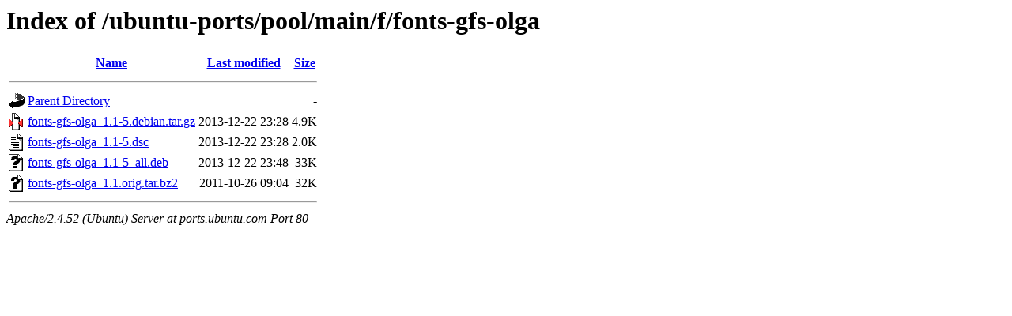

--- FILE ---
content_type: text/html;charset=UTF-8
request_url: http://ports.ubuntu.com/ubuntu-ports/pool/main/f/fonts-gfs-olga/
body_size: 567
content:
<!DOCTYPE HTML PUBLIC "-//W3C//DTD HTML 3.2 Final//EN">
<html>
 <head>
  <title>Index of /ubuntu-ports/pool/main/f/fonts-gfs-olga</title>
 </head>
 <body>
<h1>Index of /ubuntu-ports/pool/main/f/fonts-gfs-olga</h1>
  <table>
   <tr><th valign="top"><img src="/icons/blank.gif" alt="[ICO]"></th><th><a href="?C=N;O=D">Name</a></th><th><a href="?C=M;O=A">Last modified</a></th><th><a href="?C=S;O=A">Size</a></th></tr>
   <tr><th colspan="4"><hr></th></tr>
<tr><td valign="top"><img src="/icons/back.gif" alt="[PARENTDIR]"></td><td><a href="/ubuntu-ports/pool/main/f/">Parent Directory</a></td><td>&nbsp;</td><td align="right">  - </td></tr>
<tr><td valign="top"><img src="/icons/compressed.gif" alt="[   ]"></td><td><a href="fonts-gfs-olga_1.1-5.debian.tar.gz">fonts-gfs-olga_1.1-5.debian.tar.gz</a></td><td align="right">2013-12-22 23:28  </td><td align="right">4.9K</td></tr>
<tr><td valign="top"><img src="/icons/text.gif" alt="[TXT]"></td><td><a href="fonts-gfs-olga_1.1-5.dsc">fonts-gfs-olga_1.1-5.dsc</a></td><td align="right">2013-12-22 23:28  </td><td align="right">2.0K</td></tr>
<tr><td valign="top"><img src="/icons/unknown.gif" alt="[   ]"></td><td><a href="fonts-gfs-olga_1.1-5_all.deb">fonts-gfs-olga_1.1-5_all.deb</a></td><td align="right">2013-12-22 23:48  </td><td align="right"> 33K</td></tr>
<tr><td valign="top"><img src="/icons/unknown.gif" alt="[   ]"></td><td><a href="fonts-gfs-olga_1.1.orig.tar.bz2">fonts-gfs-olga_1.1.orig.tar.bz2</a></td><td align="right">2011-10-26 09:04  </td><td align="right"> 32K</td></tr>
   <tr><th colspan="4"><hr></th></tr>
</table>
<address>Apache/2.4.52 (Ubuntu) Server at ports.ubuntu.com Port 80</address>
</body></html>
